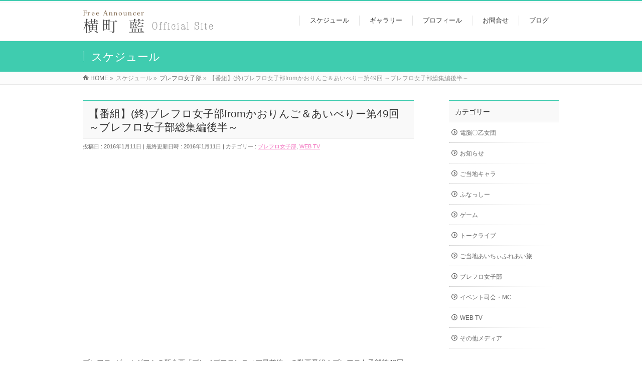

--- FILE ---
content_type: text/html; charset=UTF-8
request_url: http://aichy.net/?p=429
body_size: 22164
content:
<!DOCTYPE html>
<!--[if IE]>
<meta http-equiv="X-UA-Compatible" content="IE=Edge">
<![endif]-->
<html xmlns:fb="http://ogp.me/ns/fb#" lang="ja">
<head>
<meta charset="UTF-8" />
<title>【番組】(終)ブレフロ女子部fromかおりんご＆あいべりー第49回 ～ブレフロ女子部総集編後半～ | 横町藍OfficialSite</title>
<meta name="description" content="[embed]https://www.youtube.com/watch?v=_CWe8ZnIDv4[/embed]  ブレフロ×ゲームギフトの新企画「ブレイブフロンティア最前線」の動画番組！ブレフロ­女子部第49回目­！ 今回は「ブレフロ女子部総集編後半」をご紹介♪" />
<link rel="start" href="http://aichy.net" title="HOME" />
<!-- BizVektor v1.8.6 -->

<meta id="viewport" name="viewport" content="width=device-width, initial-scale=1">
<link rel='dns-prefetch' href='//html5shiv.googlecode.com' />
<link rel='dns-prefetch' href='//maxcdn.bootstrapcdn.com' />
<link rel='dns-prefetch' href='//fonts.googleapis.com' />
<link rel='dns-prefetch' href='//s.w.org' />
<link rel="alternate" type="application/rss+xml" title="横町藍OfficialSite &raquo; フィード" href="http://aichy.net/?feed=rss2" />
<link rel="alternate" type="application/rss+xml" title="横町藍OfficialSite &raquo; コメントフィード" href="http://aichy.net/?feed=comments-rss2" />
		<script type="text/javascript">
			window._wpemojiSettings = {"baseUrl":"https:\/\/s.w.org\/images\/core\/emoji\/11.2.0\/72x72\/","ext":".png","svgUrl":"https:\/\/s.w.org\/images\/core\/emoji\/11.2.0\/svg\/","svgExt":".svg","source":{"concatemoji":"http:\/\/aichy.net\/wp-includes\/js\/wp-emoji-release.min.js?ver=5.1.19"}};
			!function(e,a,t){var n,r,o,i=a.createElement("canvas"),p=i.getContext&&i.getContext("2d");function s(e,t){var a=String.fromCharCode;p.clearRect(0,0,i.width,i.height),p.fillText(a.apply(this,e),0,0);e=i.toDataURL();return p.clearRect(0,0,i.width,i.height),p.fillText(a.apply(this,t),0,0),e===i.toDataURL()}function c(e){var t=a.createElement("script");t.src=e,t.defer=t.type="text/javascript",a.getElementsByTagName("head")[0].appendChild(t)}for(o=Array("flag","emoji"),t.supports={everything:!0,everythingExceptFlag:!0},r=0;r<o.length;r++)t.supports[o[r]]=function(e){if(!p||!p.fillText)return!1;switch(p.textBaseline="top",p.font="600 32px Arial",e){case"flag":return s([55356,56826,55356,56819],[55356,56826,8203,55356,56819])?!1:!s([55356,57332,56128,56423,56128,56418,56128,56421,56128,56430,56128,56423,56128,56447],[55356,57332,8203,56128,56423,8203,56128,56418,8203,56128,56421,8203,56128,56430,8203,56128,56423,8203,56128,56447]);case"emoji":return!s([55358,56760,9792,65039],[55358,56760,8203,9792,65039])}return!1}(o[r]),t.supports.everything=t.supports.everything&&t.supports[o[r]],"flag"!==o[r]&&(t.supports.everythingExceptFlag=t.supports.everythingExceptFlag&&t.supports[o[r]]);t.supports.everythingExceptFlag=t.supports.everythingExceptFlag&&!t.supports.flag,t.DOMReady=!1,t.readyCallback=function(){t.DOMReady=!0},t.supports.everything||(n=function(){t.readyCallback()},a.addEventListener?(a.addEventListener("DOMContentLoaded",n,!1),e.addEventListener("load",n,!1)):(e.attachEvent("onload",n),a.attachEvent("onreadystatechange",function(){"complete"===a.readyState&&t.readyCallback()})),(n=t.source||{}).concatemoji?c(n.concatemoji):n.wpemoji&&n.twemoji&&(c(n.twemoji),c(n.wpemoji)))}(window,document,window._wpemojiSettings);
		</script>
		<style type="text/css">
img.wp-smiley,
img.emoji {
	display: inline !important;
	border: none !important;
	box-shadow: none !important;
	height: 1em !important;
	width: 1em !important;
	margin: 0 .07em !important;
	vertical-align: -0.1em !important;
	background: none !important;
	padding: 0 !important;
}
</style>
	<link rel='stylesheet' id='wp-block-library-css'  href='http://aichy.net/wp-includes/css/dist/block-library/style.min.css?ver=5.1.19' type='text/css' media='all' />
<link rel='stylesheet' id='contact-form-7-css'  href='http://aichy.net/wp-content/plugins/contact-form-7/includes/css/styles.css?ver=5.1.1' type='text/css' media='all' />
<link rel='stylesheet' id='post-list-style-css'  href='http://aichy.net/wp-content/plugins/post-list-generator/post-list-generator.css?ver=1.3.0' type='text/css' media='all' />
<link rel='stylesheet' id='Biz_Vektor_common_style-css'  href='http://aichy.net/wp-content/themes/biz-vektor/css/bizvektor_common_min.css?ver=20141106' type='text/css' media='all' />
<link rel='stylesheet' id='Biz_Vektor_Design_style-css'  href='http://aichy.net/wp-content/themes/biz-vektor/design_skins/003/css/003.css?ver=5.1.19' type='text/css' media='all' />
<link rel='stylesheet' id='Biz_Vektor_plugin_sns_style-css'  href='http://aichy.net/wp-content/themes/biz-vektor/plugins/sns/style_bizvektor_sns.css?ver=5.1.19' type='text/css' media='all' />
<link rel='stylesheet' id='Biz_Vektor_add_font_awesome-css'  href='//maxcdn.bootstrapcdn.com/font-awesome/4.3.0/css/font-awesome.min.css?ver=5.1.19' type='text/css' media='all' />
<link rel='stylesheet' id='Biz_Vektor_add_web_fonts-css'  href='//fonts.googleapis.com/css?family=Droid+Sans%3A700%7CLato%3A900%7CAnton&#038;ver=5.1.19' type='text/css' media='all' />
<script type='text/javascript' src='http://aichy.net/wp-includes/js/jquery/jquery.js?ver=1.12.4'></script>
<script type='text/javascript' src='http://aichy.net/wp-includes/js/jquery/jquery-migrate.min.js?ver=1.4.1'></script>
<script type='text/javascript'>
/* <![CDATA[ */
var PLG_Setting = {"ajaxurl":"http:\/\/aichy.net\/wp-admin\/admin-ajax.php","action":"get_post_ajax","plg_dateformat":"Y\u5e74n\u6708j\u65e5","next_page":"1"};
/* ]]> */
</script>
<script type='text/javascript' src='http://aichy.net/wp-content/plugins/post-list-generator/next-page.js?ver=1.3.0'></script>
<script type='text/javascript' src='//html5shiv.googlecode.com/svn/trunk/html5.js'></script>
<link rel='https://api.w.org/' href='http://aichy.net/index.php?rest_route=/' />
<link rel="EditURI" type="application/rsd+xml" title="RSD" href="http://aichy.net/xmlrpc.php?rsd" />
<link rel="wlwmanifest" type="application/wlwmanifest+xml" href="http://aichy.net/wp-includes/wlwmanifest.xml" /> 
<link rel='prev' title='【番組】ブレフロ女子部fromかおりんご＆あいべりー第48回 ～ブレフロ女子部総集編前半～' href='http://aichy.net/?p=427' />
<link rel='next' title='【Web】広報女子座談会【1回目】ブレフロ×ゲームドライブ企画' href='http://aichy.net/?p=437' />
<link rel="canonical" href="http://aichy.net/?p=429" />
<link rel='shortlink' href='http://aichy.net/?p=429' />
<link rel="alternate" type="application/json+oembed" href="http://aichy.net/index.php?rest_route=%2Foembed%2F1.0%2Fembed&#038;url=http%3A%2F%2Faichy.net%2F%3Fp%3D429" />
<link rel="alternate" type="text/xml+oembed" href="http://aichy.net/index.php?rest_route=%2Foembed%2F1.0%2Fembed&#038;url=http%3A%2F%2Faichy.net%2F%3Fp%3D429&#038;format=xml" />
<!-- <meta name="NextGEN" version="3.1.17" /> -->
<!--[if lte IE 8]>
<link rel="stylesheet" type="text/css" media="all" href="http://aichy.net/wp-content/themes/biz-vektor/design_skins/003/css/003_oldie.css" />
<![endif]-->
<link rel="SHORTCUT ICON" HREF="http://aichy.net/wp-content/uploads/2015/09/ai_fav.ico" /><link rel="pingback" href="http://aichy.net/xmlrpc.php" />
		<style type="text/css">

a { color:#f271be }

#searchform input[type=submit],
p.form-submit input[type=submit],
form#searchform input#searchsubmit,
.content form input.wpcf7-submit,
#confirm-button input,
a.btn,
.linkBtn a,
input[type=button],
input[type=submit],
.sideTower li#sideContact.sideBnr a,
.content .infoList .rssBtn a { background-color:#3fccaf; }

.moreLink a { border-left-color:#3fccaf; }
.moreLink a:hover { background-color:#3fccaf; }
.moreLink a:after { color:#3fccaf; }
.moreLink a:hover:after { color:#fff; }

#headerTop { border-top-color:#3fccaf; }

.headMainMenu li:hover { color:#3fccaf; }
.headMainMenu li > a:hover,
.headMainMenu li.current_page_item > a { color:#3fccaf; }

#pageTitBnr { background-color:#3fccaf; }

.content h2,
.content h1.contentTitle,
.content h1.entryPostTitle,
.sideTower h3.localHead,
.sideWidget h4  { border-top-color:#3fccaf; }

.content h3:after,
.content .child_page_block h4:after { border-bottom-color:#3fccaf; }

.sideTower li#sideContact.sideBnr a:hover,
.content .infoList .rssBtn a:hover,
form#searchform input#searchsubmit:hover { background-color:#f271be; }

#panList .innerBox ul a:hover { color:#f271be; }

.content .mainFootContact p.mainFootTxt span.mainFootTel { color:#3fccaf; }
.content .mainFootContact .mainFootBt a { background-color:#3fccaf; }
.content .mainFootContact .mainFootBt a:hover { background-color:#f271be; }

.content .infoList .infoCate a { background-color:#fff8e0;color:#3fccaf; }
.content .infoList .infoCate a:hover { background-color:#f271be; }

.paging span,
.paging a	{ color:#3fccaf;border-color:#3fccaf; }
.paging span.current,
.paging a:hover	{ background-color:#3fccaf; }

/* アクティブのページ */
.sideTower .sideWidget li > a:hover,
.sideTower .sideWidget li.current_page_item > a,
.sideTower .sideWidget li.current-cat > a	{ color:#3fccaf; background-color:#fff8e0; }

.sideTower .ttBoxSection .ttBox a:hover { color:#3fccaf; }

#footMenu { border-top-color:#3fccaf; }
#footMenu .menu li a:hover { color:#3fccaf }

@media (min-width: 970px) {
.headMainMenu li:hover li a:hover { color:#333; }
.headMainMenu li.current-page-item a,
.headMainMenu li.current_page_item a,
.headMainMenu li.current-menu-ancestor a,
.headMainMenu li.current-page-ancestor a { color:#333;}
.headMainMenu li.current-page-item a span,
.headMainMenu li.current_page_item a span,
.headMainMenu li.current-menu-ancestor a span,
.headMainMenu li.current-page-ancestor a span { color:#3fccaf; }
}

</style>
<!--[if lte IE 8]>
<style type="text/css">
.headMainMenu li:hover li a:hover { color:#333; }
.headMainMenu li.current-page-item a,
.headMainMenu li.current_page_item a,
.headMainMenu li.current-menu-ancestor a,
.headMainMenu li.current-page-ancestor a { color:#333;}
.headMainMenu li.current-page-item a span,
.headMainMenu li.current_page_item a span,
.headMainMenu li.current-menu-ancestor a span,
.headMainMenu li.current-page-ancestor a span { color:#3fccaf; }
</style>
<![endif]-->
<style type="text/css">
/*-------------------------------------------*/
/*	font
/*-------------------------------------------*/
h1,h2,h3,h4,h4,h5,h6,#header #site-title,#pageTitBnr #pageTitInner #pageTit,#content .leadTxt,#sideTower .localHead {font-family: "ヒラギノ角ゴ Pro W3","Hiragino Kaku Gothic Pro","メイリオ",Meiryo,Osaka,"ＭＳ Ｐゴシック","MS PGothic",sans-serif; }
#pageTitBnr #pageTitInner #pageTit { font-weight:lighter; }
#gMenu .menu li a strong {font-family: "ヒラギノ角ゴ Pro W3","Hiragino Kaku Gothic Pro","メイリオ",Meiryo,Osaka,"ＭＳ Ｐゴシック","MS PGothic",sans-serif; }
</style>
<link rel="stylesheet" href="http://aichy.net/wp-content/themes/biz-vektor/style.css" type="text/css" media="all" />
<style type="text/css">
.left_col60p {
float:left;
width:60%;
margin-right:2%;
}
@media screen and (max-width: 480px) {   
	.left_col60p {
	width:auto;
	}
}</style>
	</head>

<body class="post-template-default single single-post postid-429 single-format-standard two-column right-sidebar">

<div id="fb-root"></div>

<div id="wrap">

<!--[if lte IE 8]>
<div id="eradi_ie_box">
<div class="alert_title">ご利用の Internet Exproler は古すぎます。</div>
<p>このウェブサイトはあなたがご利用の Internet Explorer をサポートしていないため、正しく表示・動作しません。<br />
古い Internet Exproler はセキュリティーの問題があるため、新しいブラウザに移行する事が強く推奨されています。<br />
最新の Internet Exproler を利用するか、<a href="https://www.google.co.jp/chrome/browser/index.html" target="_blank">Chrome</a> や <a href="https://www.mozilla.org/ja/firefox/new/" target="_blank">Firefox</a> など、より早くて快適なブラウザをご利用ください。</p>
</div>
<![endif]-->

<!-- [ #headerTop ] -->
<div id="headerTop">
<div class="innerBox">
<div id="site-description"></div>
</div>
</div><!-- [ /#headerTop ] -->

<!-- [ #header ] -->
<div id="header">
<div id="headerInner" class="innerBox">
<!-- [ #headLogo ] -->
<div id="site-title">
<a href="http://aichy.net/" title="横町藍OfficialSite" rel="home">
<img src="http://aichy.net/wp-content/uploads/2015/08/logo-復元.png" alt="横町藍OfficialSite" /></a>
</div>
<!-- [ /#headLogo ] -->

<!-- [ #headContact ] -->

	<!-- [ #gMenu ] -->
	<div id="gMenu">
	<div id="gMenuInner" class="innerBox">
	<h3 class="assistive-text" onclick="showHide('header');"><span>MENU</span></h3>
	<div class="skip-link screen-reader-text">
		<a href=".content" title="メニューを飛ばす">メニューを飛ばす</a>
	</div>
<div class="headMainMenu">
<div class="menu-%e3%81%82%e3%81%84%e3%81%a1%e3%81%83%e3%82%b0%e3%83%ad%e3%83%bc%e3%83%90%e3%83%ab%e3%83%a1%e3%83%8b%e3%83%a5%e3%83%bc-container"><ul id="menu-%e3%81%82%e3%81%84%e3%81%a1%e3%81%83%e3%82%b0%e3%83%ad%e3%83%bc%e3%83%90%e3%83%ab%e3%83%a1%e3%83%8b%e3%83%a5%e3%83%bc" class="menu"><li id="menu-item-237" class="menu-item menu-item-type-post_type menu-item-object-page menu-item-has-children"><a href="http://aichy.net/?page_id=121"><strong>スケジュール</strong></a>
<ul class="sub-menu">
	<li id="menu-item-629" class="menu-item menu-item-type-taxonomy menu-item-object-info-cat"><a href="http://aichy.net/?info-cat=%e3%82%a4%e3%83%99%e3%83%b3%e3%83%88">イベント</a></li>
	<li id="menu-item-630" class="menu-item menu-item-type-taxonomy menu-item-object-info-cat"><a href="http://aichy.net/?info-cat=%e3%83%86%e3%83%ac%e3%83%93%e5%8f%8e%e9%8c%b2">テレビ(収録)</a></li>
	<li id="menu-item-631" class="menu-item menu-item-type-taxonomy menu-item-object-info-cat"><a href="http://aichy.net/?info-cat=%e3%82%b2%e3%83%bc%e3%83%a0%e7%94%9f%e6%94%be%e9%80%81">ゲーム(生放送)</a></li>
	<li id="menu-item-246" class="menu-item menu-item-type-taxonomy menu-item-object-category"><a href="http://aichy.net/?cat=2">イベント司会・MC</a></li>
	<li id="menu-item-243" class="menu-item menu-item-type-taxonomy menu-item-object-category"><a href="http://aichy.net/?cat=8">ご当地あいちぃふれあい旅</a></li>
	<li id="menu-item-245" class="menu-item menu-item-type-taxonomy menu-item-object-category current-post-ancestor current-menu-parent current-post-parent"><a href="http://aichy.net/?cat=10">ブレフロ女子部</a></li>
	<li id="menu-item-248" class="menu-item menu-item-type-taxonomy menu-item-object-category current-post-ancestor current-menu-parent current-post-parent"><a href="http://aichy.net/?cat=4">WEB TV</a></li>
	<li id="menu-item-250" class="menu-item menu-item-type-taxonomy menu-item-object-category"><a href="http://aichy.net/?cat=7">その他メディア</a></li>
</ul>
</li>
<li id="menu-item-239" class="menu-item menu-item-type-post_type menu-item-object-page"><a href="http://aichy.net/?page_id=123"><strong>ギャラリー</strong></a></li>
<li id="menu-item-240" class="menu-item menu-item-type-post_type menu-item-object-page menu-item-has-children"><a href="http://aichy.net/?page_id=33"><strong>プロフィール</strong></a>
<ul class="sub-menu">
	<li id="menu-item-488" class="menu-item menu-item-type-post_type menu-item-object-page"><a href="http://aichy.net/?page_id=484">主な出演歴</a></li>
</ul>
</li>
<li id="menu-item-241" class="menu-item menu-item-type-post_type menu-item-object-page"><a href="http://aichy.net/?page_id=107"><strong>お問合せ</strong></a></li>
<li id="menu-item-258" class="menu-item menu-item-type-custom menu-item-object-custom"><a href="http://ameblo.jp/aichy0408/"><strong>ブログ</strong></a></li>
</ul></div>
</div>
</div><!-- [ /#gMenuInner ] -->
	</div>
	<!-- [ /#gMenu ] -->
<!-- [ /#headContact ] -->

</div>
<!-- #headerInner -->
</div>
<!-- [ /#header ] -->



<div id="pageTitBnr">
<div class="innerBox">
<div id="pageTitInner">
<div id="pageTit">
スケジュール</div>
</div><!-- [ /#pageTitInner ] -->
</div>
</div><!-- [ /#pageTitBnr ] -->
<!-- [ #panList ] -->
<div id="panList">
<div id="panListInner" class="innerBox">
<ul><li id="panHome"><a href="http://aichy.net"><span>HOME</span></a> &raquo; </li><li itemscope itemtype="http://data-vocabulary.org/Breadcrumb"><span itemprop="title">スケジュール</span> &raquo; </li><li itemscope itemtype="http://data-vocabulary.org/Breadcrumb"><a href="http://aichy.net/?cat=10" itemprop="url"><span itemprop="title">ブレフロ女子部</span></a> &raquo; </li><li><span>【番組】(終)ブレフロ女子部fromかおりんご＆あいべりー第49回 ～ブレフロ女子部総集編後半～</span></li></ul></div>
</div>
<!-- [ /#panList ] -->

<div id="main">
<!-- [ #container ] -->
<div id="container" class="innerBox">
	<!-- [ #content ] -->
	<div id="content" class="content">

<!-- [ #post- ] -->
<div id="post-429" class="post-429 post type-post status-publish format-standard hentry category-bravefrontier category-webtv">
		<h1 class="entryPostTitle entry-title">【番組】(終)ブレフロ女子部fromかおりんご＆あいべりー第49回 ～ブレフロ女子部総集編後半～</h1>
	<div class="entry-meta">
<span class="published">投稿日 : 2016年1月11日</span>
<span class="updated entry-meta-items">最終更新日時 : 2016年1月11日</span>
<span class="vcard author entry-meta-items">投稿者 : <span class="fn">Aichy</span></span>
<span class="tags entry-meta-items">カテゴリー :  <a href="http://aichy.net/?cat=10" rel="tag">ブレフロ女子部</a>, <a href="http://aichy.net/?cat=4" rel="tag">WEB TV</a></span>
</div>
<!-- .entry-meta -->	<div class="entry-content post-content">
		<p><iframe width="640" height="360" src="https://www.youtube.com/embed/_CWe8ZnIDv4?feature=oembed" frameborder="0" allowfullscreen></iframe></p>
<p>ブレフロ×ゲームギフトの新企画「ブレイブフロンティア最前線」の動画番組！ブレフロ<wbr />­女子部第49回目­！<br />
今回は「ブレフロ女子部総集編後半」をご紹介♪</p>
		
		<div class="entry-utility">
					</div>
		<!-- .entry-utility -->
	</div><!-- .entry-content -->



<div id="nav-below" class="navigation">
	<div class="nav-previous"><a href="http://aichy.net/?p=427" rel="prev"><span class="meta-nav">&larr;</span> 【番組】ブレフロ女子部fromかおりんご＆あいべりー第48回 ～ブレフロ女子部総集編前半～</a></div>
	<div class="nav-next"><a href="http://aichy.net/?p=437" rel="next">【Web】広報女子座談会【1回目】ブレフロ×ゲームドライブ企画 <span class="meta-nav">&rarr;</span></a></div>
</div><!-- #nav-below -->
</div>
<!-- [ /#post- ] -->


<div id="comments">





</div><!-- #comments -->



</div>
<!-- [ /#content ] -->

<!-- [ #sideTower ] -->
<div id="sideTower" class="sideTower">
	<div class="localSection sideWidget">
	<div class="localNaviBox">
	<h3 class="localHead">カテゴリー</h3>
	<ul class="localNavi">
		<li class="cat-item cat-item-26"><a href="http://aichy.net/?cat=26" >電脳〇乙女団</a>
</li>
	<li class="cat-item cat-item-22"><a href="http://aichy.net/?cat=22" >お知らせ</a>
</li>
	<li class="cat-item cat-item-21"><a href="http://aichy.net/?cat=21" >ご当地キャラ</a>
</li>
	<li class="cat-item cat-item-20"><a href="http://aichy.net/?cat=20" >ふなっしー</a>
</li>
	<li class="cat-item cat-item-19"><a href="http://aichy.net/?cat=19" >ゲーム</a>
</li>
	<li class="cat-item cat-item-18"><a href="http://aichy.net/?cat=18" >トークライブ</a>
</li>
	<li class="cat-item cat-item-8"><a href="http://aichy.net/?cat=8" >ご当地あいちぃふれあい旅</a>
</li>
	<li class="cat-item cat-item-10"><a href="http://aichy.net/?cat=10" >ブレフロ女子部</a>
</li>
	<li class="cat-item cat-item-2"><a href="http://aichy.net/?cat=2" >イベント司会・MC</a>
</li>
	<li class="cat-item cat-item-4"><a href="http://aichy.net/?cat=4" >WEB TV</a>
</li>
	<li class="cat-item cat-item-7"><a href="http://aichy.net/?cat=7" >その他メディア</a>
</li>
 
	</ul>
	</div>
	</div>
	</div>
<!-- [ /#sideTower ] -->
</div>
<!-- [ /#container ] -->

</div><!-- #main -->

<div id="back-top">
<a href="#wrap">
	<img id="pagetop" src="http://aichy.net/wp-content/themes/biz-vektor/js/res-vektor/images/footer_pagetop.png" alt="PAGETOP" />
</a>
</div>

<!-- [ #footerSection ] -->
<div id="footerSection">

	<div id="pagetop">
	<div id="pagetopInner" class="innerBox">
	<a href="#wrap">PAGETOP</a>
	</div>
	</div>

	<div id="footMenu">
	<div id="footMenuInner" class="innerBox">
		</div>
	</div>

	<!-- [ #footer ] -->
	<div id="footer">
	<!-- [ #footerInner ] -->
	<div id="footerInner" class="innerBox">
		<dl id="footerOutline">
		<dt>横町藍OfficialSite</dt>
		<dd>
				</dd>
		</dl>
		<!-- [ #footerSiteMap ]
		<div id="footerSiteMap">
</div>
		<!-- [ /#footerSiteMap ] -->
	</div>
	<!-- [ /#footerInner ] -->
	</div>
	<!-- [ /#footer ] -->

</div>
<!-- [ /#footerSection ] -->
</div>
<!-- [ /#wrap ] -->
<!-- ngg_resource_manager_marker --><script type='text/javascript'>
/* <![CDATA[ */
var wpcf7 = {"apiSettings":{"root":"http:\/\/aichy.net\/index.php?rest_route=\/contact-form-7\/v1","namespace":"contact-form-7\/v1"}};
/* ]]> */
</script>
<script type='text/javascript' src='http://aichy.net/wp-content/plugins/contact-form-7/includes/js/scripts.js?ver=5.1.1'></script>
<script type='text/javascript' src='http://aichy.net/wp-includes/js/wp-embed.min.js?ver=5.1.19'></script>
<script type='text/javascript'>
/* <![CDATA[ */
var bv_sliderParams = {"slideshowSpeed":"5000","animation":"fade"};
/* ]]> */
</script>
<script type='text/javascript' src='http://aichy.net/wp-content/themes/biz-vektor/js/biz-vektor-min.js?ver=1.8.1' defer='defer'></script>
</body>
</html>